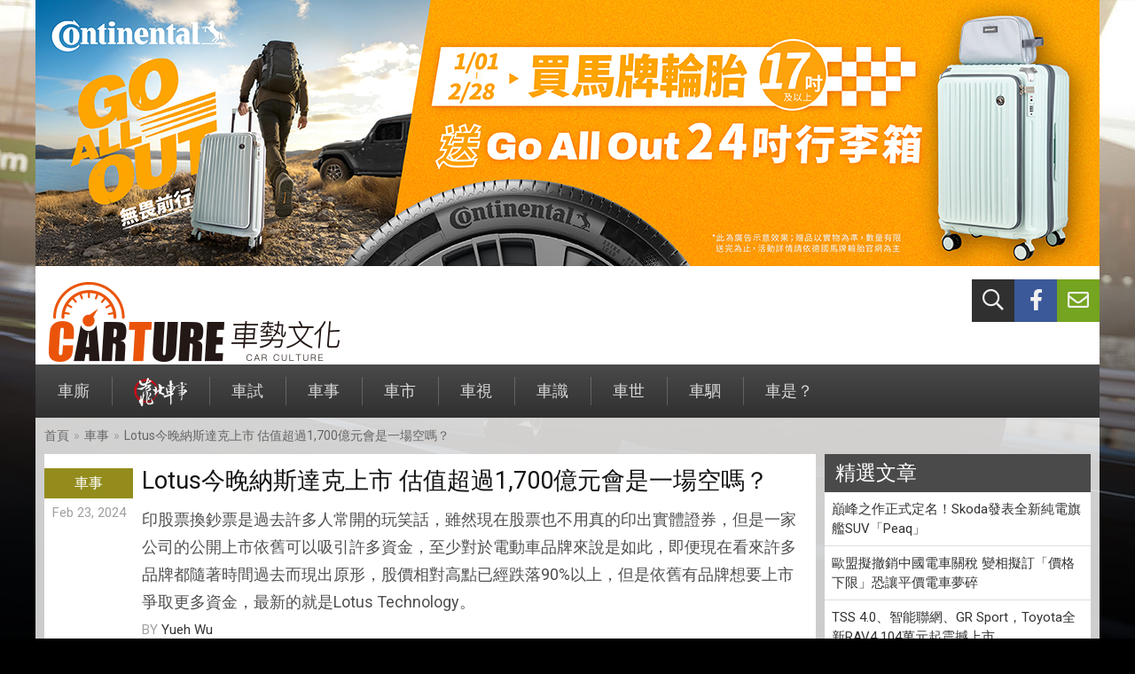

--- FILE ---
content_type: text/html; charset=UTF-8
request_url: https://www.carture.com.tw/opinion/article/29882-Lotus%E4%BB%8A%E6%99%9A%E7%B4%8D%E6%96%AF%E9%81%94%E5%85%8B%E4%B8%8A%E5%B8%82-%E4%BC%B0%E5%80%BC%E8%B6%85%E9%81%8E1700%E5%84%84%E5%85%83%E6%9C%83%E6%98%AF%E4%B8%80%E5%A0%B4%E7%A9%BA%E5%97%8E%EF%BC%9F
body_size: 7002
content:
<!DOCTYPE html>
<html lang="zh-Hant">
<head>
    <meta charset="utf-8">
    <meta http-equiv="X-UA-Compatible" content="IE=edge">
    <meta name="viewport" content="width=device-width, initial-scale=1">
    <meta name="description" content="印股票換鈔票是過去許多人常開的玩笑話，雖然現在股票也不用真的印出實體證券，但是一家公司的公開上市依舊可以吸引許多資金，至少對於電動車品牌來說是如此，即便現在看來許多品牌都隨著時間過去而現出原形，股價相對高點已經跌落90%以上，但是依舊有品牌想要上市爭取更多資金，最新的就是Lotus Technology。">
    <meta property="og:type" content="article">
    <meta property="og:url" content="https://www.carture.com.tw/opinion/article/29882-Lotus%E4%BB%8A%E6%99%9A%E7%B4%8D%E6%96%AF%E9%81%94%E5%85%8B%E4%B8%8A%E5%B8%82-%E4%BC%B0%E5%80%BC%E8%B6%85%E9%81%8E1700%E5%84%84%E5%85%83%E6%9C%83%E6%98%AF%E4%B8%80%E5%A0%B4%E7%A9%BA%E5%97%8E%EF%BC%9F">
    <meta property="og:title" content="Lotus今晚納斯達克上市 估值超過1,700億元會是一場空嗎？ - CARTURE 車勢文化">
    <meta property="og:description" content="印股票換鈔票是過去許多人常開的玩笑話，雖然現在股票也不用真的印出實體證券，但是一家公司的公開上市依舊可以吸引許多資金，至少對於電動車品牌來說是如此，即便現在看來許多品牌都隨著時間過去而現出原形，股價相對高點已經跌落90%以上，但是依舊有品牌想要上市爭取更多資金，最新的就是Lotus Technology。">
    <meta property="og:image" content="https://s3-ap-northeast-1.amazonaws.com/tw.com.carture/images/1200/170867907407.jpg">
    <meta property="fb:app_id" content="802765406500002">
    <title>Lotus今晚納斯達克上市 估值超過1,700億元會是一場空嗎？ - CARTURE 車勢文化</title>
    <link rel="shortcut icon" href="https://www.carture.com.tw/img/favicon.ico">
    <link rel="stylesheet" href="https://www.carture.com.tw/vendor/fontawesome/css/all.min.css?v0105">
    <link rel="stylesheet" href="https://www.carture.com.tw/videojs/video-js.min.css?v0105">
    <link rel="stylesheet" href="https://www.carture.com.tw/css/theme.min.css?v0105">
    <!-- Google tag (gtag.js) -->
<script async src="https://www.googletagmanager.com/gtag/js?id=G-RVSDPJB0VC"></script>
<script>
  window.dataLayer = window.dataLayer || [];
  function gtag(){dataLayer.push(arguments);}
  gtag('js', new Date());
  
  gtag('config', 'G-RVSDPJB0VC');
</script>    <script src="https://apis.google.com/js/platform.js"></script>
<script>(function(w,d,s,l,i){w[l]=w[l]||[];w[l].push({'gtm.start':
            new Date().getTime(),event:'gtm.js'});var f=d.getElementsByTagName(s)[0],
        j=d.createElement(s),dl=l!='dataLayer'?'&l='+l:'';j.async=true;j.src=
        'https://www.googletagmanager.com/gtm.js?id='+i+dl;f.parentNode.insertBefore(j,f);
    })(window,document,'script','dataLayer','GTM-KMMJC45M');</script>
<noscript><iframe src="https://www.googletagmanager.com/ns.html?id=GTM-KMMJC45M" height="0" width="0" style="display:none;visibility:hidden"></iframe></noscript></head>
<body>
<div id="fb-root"></div>
<script async defer crossorigin="anonymous" src="https://connect.facebook.net/zh_TW/sdk.js#xfbml=1&version=v24.0&appId=1594740354871568"></script><div class="header">
    <div class="container">
        <div class="ads ads-1200x300 visible-lg" id="ads-continental"><a href="https://www.continental-tires.com/tw/zh/news/news-promotion-20260101?utm_source=CARTURE&utm_medium=banner&utm_campaign=CNY" target="_blank" title="Continental 2026 JAN" onclick="gtagEventClick('Continental 2026 JAN');"></a></div>        <ul class="ul-header-nav">
            <li class="search">
                <a href="#" id="header-nav-search" title="站內搜尋"><i class="far fa-search"></i></a>
            </li>
            <li class="fb">
                <a href="https://www.facebook.com/Carture8/" title="facebook粉絲團" target="_blank"><i class="fab fa-facebook-f"></i></a>
            </li>
            <li class="ct">
                <a href="#" id="header-nav-contact" data-url="https://www.carture.com.tw/contact" title="聯絡我們"><i class="far fa-envelope"></i></a>
            </li>
        </ul>
        <div id="panel-search">
            <form method="post" action="https://www.carture.com.tw/search/keyword" id="form-search">
                <input type="text" name="keyword" placeholder="請輸入關鍵字">
                <button type="submit" class="btn-search" name="btn_search">搜尋</button>
            </form>
        </div>
        <a class="brand-carture" href="https://www.carture.com.tw/" title="CARTURE"></a>
    </div>
</div>
<div class="menu">
    <div class="container">
        <div class="menu-header">
            <button type="button" class="btn-mobile-menu">
                <span class="icon-bar"></span>
                <span class="icon-bar"></span>
                <span class="icon-bar"></span>
            </button>
        </div>
        <ul class="no-style ul-nav collapse">
        <li>
        <a href="https://www.carture.com.tw/topic">車廝<span class="bg-topic">專題／集評</span></a>
    </li>
        <li>
        <a href="https://www.carture.com.tw/wtf"><img src="https://www.carture.com.tw/img/menu-wtf.png" alt="靠北車事"><span class="bg-wtf">靠北車事</span></a>
    </li>
        <li>
        <a href="https://www.carture.com.tw/test">車試<span class="bg-test">新車試駕</span></a>
    </li>
        <li>
        <a href="https://www.carture.com.tw/opinion">車事<span class="bg-opinion">觀點</span></a>
    </li>
        <li>
        <a href="https://www.carture.com.tw/news">車市<span class="bg-news">新聞</span></a>
    </li>
        <li>
        <a href="https://www.carture.com.tw/photo">車視<span class="bg-photo">視覺玩美</span></a>
    </li>
        <li>
        <a href="https://www.carture.com.tw/knowledge">車識<span class="bg-knowledge">知識</span></a>
    </li>
        <li>
        <a href="https://www.carture.com.tw/csr">車世<span class="bg-csr">社會責任</span></a>
    </li>
        <li>
        <a href="https://www.carture.com.tw/editor">車駟<span class="bg-editor">編輯群</span></a>
    </li>
        <li>
        <a href="https://www.carture.com.tw/others">車是？<span class="bg-others">與車無關</span></a>
    </li>
    </ul>    </div>
</div>
<div class="main">
    <div class="container">
                                <div class="breadcrumb">
            <ul>
                <li><a href="https://www.carture.com.tw/">首頁</a><span class="gt">»</span></li>
                <li><a href="https://www.carture.com.tw/opinion">車事</a><span class="gt">»</span></li>
                <li><a href="https://www.carture.com.tw/opinion/article/29882-Lotus%E4%BB%8A%E6%99%9A%E7%B4%8D%E6%96%AF%E9%81%94%E5%85%8B%E4%B8%8A%E5%B8%82-%E4%BC%B0%E5%80%BC%E8%B6%85%E9%81%8E1700%E5%84%84%E5%85%83%E6%9C%83%E6%98%AF%E4%B8%80%E5%A0%B4%E7%A9%BA%E5%97%8E%EF%BC%9F">Lotus今晚納斯達克上市 估值超過1,700億元會是一場空嗎？</a></li>
            </ul>
        </div>
        <div class="columns">
            <div class="col-main">
                <div class="article">
                    <div class="article-header">
                        <div class="meta">
                            <div class="cate bg-opinion">車事</div>
                            <div class="date">Feb 23, 2024</div>
                        </div>
                        <div class="info">
                            <h2>Lotus今晚納斯達克上市 估值超過1,700億元會是一場空嗎？</h2>
                            <div class="abstract">印股票換鈔票是過去許多人常開的玩笑話，雖然現在股票也不用真的印出實體證券，但是一家公司的公開上市依舊可以吸引許多資金，至少對於電動車品牌來說是如此，即便現在看來許多品牌都隨著時間過去而現出原形，股價相對高點已經跌落90%以上，但是依舊有品牌想要上市爭取更多資金，最新的就是Lotus Technology。</div>
                            <div class="author">BY <a href="https://www.carture.com.tw/author/Yueh Wu">Yueh Wu</a></div>
                        </div>
                    </div>
                    <div class="article-social">
                        <ul class="no-style ul-share">
                            <li class="share-facebook">
                                <a href="http://www.facebook.com/sharer.php?u=https://www.carture.com.tw/opinion/article/29882-Lotus%E4%BB%8A%E6%99%9A%E7%B4%8D%E6%96%AF%E9%81%94%E5%85%8B%E4%B8%8A%E5%B8%82-%E4%BC%B0%E5%80%BC%E8%B6%85%E9%81%8E1700%E5%84%84%E5%85%83%E6%9C%83%E6%98%AF%E4%B8%80%E5%A0%B4%E7%A9%BA%E5%97%8E%EF%BC%9F" target="_blank">
                                    <i class="fab fa-facebook-f"></i>
                                    <span class="share-text">Facebook</span>
                                </a>
                            </li>
                            <li class="share-threads">
                                <a href="https://www.threads.net/intent/post?url=https://www.carture.com.tw/opinion/article/29882-Lotus%E4%BB%8A%E6%99%9A%E7%B4%8D%E6%96%AF%E9%81%94%E5%85%8B%E4%B8%8A%E5%B8%82-%E4%BC%B0%E5%80%BC%E8%B6%85%E9%81%8E1700%E5%84%84%E5%85%83%E6%9C%83%E6%98%AF%E4%B8%80%E5%A0%B4%E7%A9%BA%E5%97%8E%EF%BC%9F" target="_blank">
                                    <span class="sp sp-threads"></span>
                                    <span class="share-text">Threads</span>
                                </a>
                            </li>
                            <li class="share-twitter">
                                <a href="http://twitter.com/share?url=https://www.carture.com.tw/opinion/article/29882-Lotus%E4%BB%8A%E6%99%9A%E7%B4%8D%E6%96%AF%E9%81%94%E5%85%8B%E4%B8%8A%E5%B8%82-%E4%BC%B0%E5%80%BC%E8%B6%85%E9%81%8E1700%E5%84%84%E5%85%83%E6%9C%83%E6%98%AF%E4%B8%80%E5%A0%B4%E7%A9%BA%E5%97%8E%EF%BC%9F" target="_blank">
                                    <i class="fab fa-twitter"></i>
                                    <span class="share-text">Twitter</span>
                                </a>
                            </li>
                            <li class="share-line">
                                <a href="http://line.me/R/msg/text/?Lotus%E4%BB%8A%E6%99%9A%E7%B4%8D%E6%96%AF%E9%81%94%E5%85%8B%E4%B8%8A%E5%B8%82+%E4%BC%B0%E5%80%BC%E8%B6%85%E9%81%8E1%2C700%E5%84%84%E5%85%83%E6%9C%83%E6%98%AF%E4%B8%80%E5%A0%B4%E7%A9%BA%E5%97%8E%EF%BC%9F%0D%0Ahttps://www.carture.com.tw/opinion/article/29882-Lotus%E4%BB%8A%E6%99%9A%E7%B4%8D%E6%96%AF%E9%81%94%E5%85%8B%E4%B8%8A%E5%B8%82-%E4%BC%B0%E5%80%BC%E8%B6%85%E9%81%8E1700%E5%84%84%E5%85%83%E6%9C%83%E6%98%AF%E4%B8%80%E5%A0%B4%E7%A9%BA%E5%97%8E%EF%BC%9F" target="_blank">
                                    <i class="fab fa-line"></i>
                                    <span class="share-text">LINE</span>
                                </a>
                            </li>
                        </ul>
                    </div>
                    <div class="article-content">
                                                                        <div class="image">
                            <img src="https://s3-ap-northeast-1.amazonaws.com/tw.com.carture/images/1200/170867907407.jpg" alt="LOT是Lotus今晚在納斯達克上市的股票代號，而其估值超過55億美金讓人驚訝。">
                                                        <div class="caption">LOT是Lotus今晚在納斯達克上市的股票代號，而其估值超過55億美金讓人驚訝。</div>
                                                    </div>
                                                                                                                                                
<p><a href="https://www.carture.com.tw/tag/Lot">Lot</a>us Technology可以直接簡單解釋為我們所知道的<a href="https://www.carture.com.tw/tag/Lot">Lot</a>us Cars，而他們先前就宣布要透過特殊目的收購的方式借殼上市，而他們現在已經與L Catterton Asia Acquisition Corp完成合併，將會在2024年2月23日於<a href="https://www.carture.com.tw/tag/%E7%B4%8D%E6%96%AF%E9%81%94%E5%85%8B">納斯達克</a><a href="https://www.carture.com.tw/tag/Nasdaq">Nasdaq</a>進行交易，其股票代號是「<a href="https://www.carture.com.tw/tag/LOT">LOT</a>」，令人驚訝的是現在<a href="https://www.carture.com.tw/tag/Lot">Lot</a>us的估值依舊還有55億美金，折合台幣約1,739.1億元，要知道這半年以來<a href="https://www.carture.com.tw/tag/%E9%9B%BB%E5%8B%95%E8%BB%8A">電動車</a>的表現都不是太好，股價更是慘不忍睹，而<a href="https://www.carture.com.tw/tag/Lot">Lot</a>us依舊要上市的原因讓人有些好奇。</p>

<p>像是<a href="https://www.carture.com.tw/tag/Renault">Renault</a>雷諾先前要將<a href="https://www.carture.com.tw/tag/Ampere">Ampere</a>部門進行<a href="https://www.carture.com.tw/tag/IPO">IPO</a>的計畫已經取消，而<a href="https://www.carture.com.tw/tag/Volvo">Volvo</a>也在宣布停止資助Polestar之後股票大漲，再來看看<a href="https://www.carture.com.tw/tag/Rivian">Rivian</a>從2021年每股130元美金到現在不到12元，跌幅超過90%以上，<a href="https://www.carture.com.tw/tag/Lucid">Lucid</a>在2021年每股也高達55元美金，現在則是在3元左右徘徊，跌幅逼近95%，<a href="https://www.carture.com.tw/opinion/article/29848-%E9%A2%A8%E5%85%89%E4%B8%8A%E5%B8%82%E4%B8%8D%E5%88%B04%E5%B9%B4%E9%9D%A2%E8%87%A8%E4%B8%8B%E5%B8%82%E5%8D%B1%E6%A9%9F-Fisker%E7%B4%94%E9%9B%BB%E5%93%81%E7%89%8C%E6%81%90%E6%92%90%E4%B8%8D%E9%81%8E%E9%80%99%E6%B3%A2%E8%A1%B0%E9%80%80%E6%BD%AE">Fikser也從2021年的每股28.5元美金跌到現在不到1元，直接被紐交所警示要有所改善，否則就要下市</a>，因此Lotus今天上市之後會得到什麼樣的結果讓人好奇，而其實他們上市前已經募集到了8.8億美金的投資，這些人究竟會喜迎股票暴漲，還是面臨一上市就暴跌的命運呢？今晚就會見真章了！</p>
                                                                                                                                                <div class="image">
                            <img src="https://s3-ap-northeast-1.amazonaws.com/tw.com.carture/images/1200/170867907523.jpg" alt="Lotus在上市之前就已經募集了8.8億美金的資金，這可能是他們必須要上市的最大原因。">
                                                        <div class="caption">Lotus在上市之前就已經募集了8.8億美金的資金，這可能是他們必須要上市的最大原因。</div>
                                                    </div>
                                                                                                                                                <div class="image">
                            <img src="https://s3-ap-northeast-1.amazonaws.com/tw.com.carture/images/1200/170867907532.jpg" alt="今年開盤就會知道究竟Lotus在市場當中被不被看好了。">
                                                        <div class="caption">今年開盤就會知道究竟Lotus在市場當中被不被看好了。</div>
                                                    </div>
                                                                                                                                            </div>
                    <div class="article-tags">
                                                <a href="https://www.carture.com.tw/tag/Volvo">Volvo</a>
                                                <a href="https://www.carture.com.tw/tag/Renault">Renault</a>
                                                <a href="https://www.carture.com.tw/tag/%E9%9B%BB%E5%8B%95%E8%BB%8A">電動車</a>
                                                <a href="https://www.carture.com.tw/tag/%E8%82%A1%E7%A5%A8">股票</a>
                                                <a href="https://www.carture.com.tw/tag/%E4%B8%8A%E5%B8%82">上市</a>
                                                <a href="https://www.carture.com.tw/tag/%E9%9B%B7%E8%AB%BE">雷諾</a>
                                                <a href="https://www.carture.com.tw/tag/Fisker">Fisker</a>
                                                <a href="https://www.carture.com.tw/tag/%E8%82%A1%E5%83%B9">股價</a>
                                                <a href="https://www.carture.com.tw/tag/Rivian">Rivian</a>
                                                <a href="https://www.carture.com.tw/tag/Lucid">Lucid</a>
                                                <a href="https://www.carture.com.tw/tag/Nasdaq">Nasdaq</a>
                                                <a href="https://www.carture.com.tw/tag/IPO">IPO</a>
                                                <a href="https://www.carture.com.tw/tag/Ampere">Ampere</a>
                                                <a href="https://www.carture.com.tw/tag/Lotos">Lotos</a>
                                                <a href="https://www.carture.com.tw/tag/LOT">LOT</a>
                                                <a href="https://www.carture.com.tw/tag/%E7%B4%8D%E6%96%AF%E9%81%94%E5%85%8B">納斯達克</a>
                                            </div>
                                        <div class="article-social">
                        <ul class="no-style ul-share">
                            <li class="share-facebook">
                                <a href="http://www.facebook.com/sharer.php?u=https://www.carture.com.tw/opinion/article/29882-Lotus%E4%BB%8A%E6%99%9A%E7%B4%8D%E6%96%AF%E9%81%94%E5%85%8B%E4%B8%8A%E5%B8%82-%E4%BC%B0%E5%80%BC%E8%B6%85%E9%81%8E1700%E5%84%84%E5%85%83%E6%9C%83%E6%98%AF%E4%B8%80%E5%A0%B4%E7%A9%BA%E5%97%8E%EF%BC%9F" target="_blank">
                                    <i class="fab fa-facebook-f"></i>
                                    <span class="share-text">Facebook</span>
                                </a>
                            </li>
                            <li class="share-threads">
                                <a href="https://www.threads.net/intent/post?url=https://www.carture.com.tw/opinion/article/29882-Lotus%E4%BB%8A%E6%99%9A%E7%B4%8D%E6%96%AF%E9%81%94%E5%85%8B%E4%B8%8A%E5%B8%82-%E4%BC%B0%E5%80%BC%E8%B6%85%E9%81%8E1700%E5%84%84%E5%85%83%E6%9C%83%E6%98%AF%E4%B8%80%E5%A0%B4%E7%A9%BA%E5%97%8E%EF%BC%9F" target="_blank">
                                    <span class="sp sp-threads"></span>
                                    <span class="share-text">Threads</span>
                                </a>
                            </li>
                            <li class="share-twitter">
                                <a href="http://twitter.com/share?url=https://www.carture.com.tw/opinion/article/29882-Lotus%E4%BB%8A%E6%99%9A%E7%B4%8D%E6%96%AF%E9%81%94%E5%85%8B%E4%B8%8A%E5%B8%82-%E4%BC%B0%E5%80%BC%E8%B6%85%E9%81%8E1700%E5%84%84%E5%85%83%E6%9C%83%E6%98%AF%E4%B8%80%E5%A0%B4%E7%A9%BA%E5%97%8E%EF%BC%9F" target="_blank">
                                    <i class="fab fa-twitter"></i>
                                    <span class="share-text">Twitter</span>
                                </a>
                            </li>
                            <li class="share-line">
                                <a href="http://line.me/R/msg/text/?Lotus%E4%BB%8A%E6%99%9A%E7%B4%8D%E6%96%AF%E9%81%94%E5%85%8B%E4%B8%8A%E5%B8%82+%E4%BC%B0%E5%80%BC%E8%B6%85%E9%81%8E1%2C700%E5%84%84%E5%85%83%E6%9C%83%E6%98%AF%E4%B8%80%E5%A0%B4%E7%A9%BA%E5%97%8E%EF%BC%9F%0D%0Ahttps://www.carture.com.tw/opinion/article/29882-Lotus%E4%BB%8A%E6%99%9A%E7%B4%8D%E6%96%AF%E9%81%94%E5%85%8B%E4%B8%8A%E5%B8%82-%E4%BC%B0%E5%80%BC%E8%B6%85%E9%81%8E1700%E5%84%84%E5%85%83%E6%9C%83%E6%98%AF%E4%B8%80%E5%A0%B4%E7%A9%BA%E5%97%8E%EF%BC%9F" target="_blank">
                                    <i class="fab fa-line"></i>
                                    <span class="share-text">LINE</span>
                                </a>
                            </li>
                        </ul>
                    </div>
                    <div class="article-comments">
                        <div class="fb-comments" data-href="https://www.carture.com.tw/opinion/article/29882-Lotus%E4%BB%8A%E6%99%9A%E7%B4%8D%E6%96%AF%E9%81%94%E5%85%8B%E4%B8%8A%E5%B8%82-%E4%BC%B0%E5%80%BC%E8%B6%85%E9%81%8E1700%E5%84%84%E5%85%83%E6%9C%83%E6%98%AF%E4%B8%80%E5%A0%B4%E7%A9%BA%E5%97%8E%EF%BC%9F" data-width="100%" data-numposts="5"></div>
                    </div>
                </div>
                                <div class="box box-related">
                    <div class="box-header">
                        <h3>相關文章</h3>
                    </div>
                    <div class="box-content">
                        <ul class="no-style ul-post-list ul-post-list-media">
                                                        <li>
                                <div class="media">
                                    <img src="https://s3-ap-northeast-1.amazonaws.com/tw.com.carture/images/320/170852520601.jpg">
                                </div>
                                <div class="content">
                                    <a href="https://www.carture.com.tw/opinion/article/29848-%E9%A2%A8%E5%85%89%E4%B8%8A%E5%B8%82%E4%B8%8D%E5%88%B04%E5%B9%B4%E9%9D%A2%E8%87%A8%E4%B8%8B%E5%B8%82%E5%8D%B1%E6%A9%9F%20Fisker%E7%B4%94%E9%9B%BB%E5%93%81%E7%89%8C%E6%81%90%E6%92%90%E4%B8%8D%E9%81%8E%E9%80%99%E6%B3%A2%E8%A1%B0%E9%80%80%E6%BD%AE">風光上市不到4年面臨下市危機 Fisker純電品牌恐撐不過這波衰退潮</a>
                                </div>
                            </li>
                                                        <li>
                                <div class="media">
                                    <img src="https://s3-ap-northeast-1.amazonaws.com/tw.com.carture/images/320/170892178208.jpg">
                                </div>
                                <div class="content">
                                    <a href="https://www.carture.com.tw/opinion/article/29902-%E5%B8%82%E5%A0%B4%E8%B6%A8%E5%8B%A2%E6%94%BE%E7%B7%A9%E3%80%81%E8%99%A7%E9%8C%A2%E3%80%81%E8%A3%81%E5%93%A1%EF%BC%8C%E9%9B%BB%E5%8B%95%E8%BB%8A%E5%B0%87%E9%80%B2%E5%85%A5%E5%AF%92%E5%86%AC%EF%BC%9F">市場趨勢放緩、虧錢、裁員，電動車將進入寒冬？</a>
                                </div>
                            </li>
                                                        <li>
                                <div class="media">
                                    <img src="https://s3-ap-northeast-1.amazonaws.com/tw.com.carture/images/320/169216408302.jpg">
                                </div>
                                <div class="content">
                                    <a href="https://www.carture.com.tw/opinion/article/26837-%E5%90%84%E5%93%81%E7%89%8C%E7%9B%B8%E7%B9%BC%E6%8A%95%E9%9D%A0Tesla%E5%85%85%E9%9B%BB%E5%AD%94%E8%A6%8F%E6%A0%BC%EF%BC%8CFisker%E4%B9%9F%E8%A6%81%E5%8A%A0%E5%85%A5NACS%E9%99%A3%E7%87%9F%E4%BA%86">各品牌相繼投靠Tesla充電孔規格，Fisker也要加入NACS陣營了</a>
                                </div>
                            </li>
                                                        <li>
                                <div class="media">
                                    <img src="https://s3-ap-northeast-1.amazonaws.com/tw.com.carture/images/320/170018984608.jpg">
                                </div>
                                <div class="content">
                                    <a href="https://www.carture.com.tw/opinion/article/28351-Renault%E6%96%B0%E9%9B%BB%E5%8B%95%E8%BB%8A%E5%85%AC%E5%8F%B8Ampere%E7%9B%AE%E6%A8%992031%E5%B9%B4%E5%B9%B4%E9%8A%B7%E5%94%AE%E9%9B%BB%E5%8B%95%E8%BB%8A100%E8%90%AC%E8%BC%9B">Renault新電動車公司Ampere目標2031年年銷售電動車100萬輛</a>
                                </div>
                            </li>
                                                        <li>
                                <div class="media">
                                    <img src="https://s3-ap-northeast-1.amazonaws.com/tw.com.carture/images/320/175496979608.jpg">
                                </div>
                                <div class="content">
                                    <a href="https://www.carture.com.tw/opinion/article/37058-%E7%82%BA%E6%A5%B5%E5%9C%B0%E8%80%8C%E7%94%9F%E7%9A%84%E6%9C%AA%E4%BE%86%E6%A6%82%E5%BF%B5SUV%20Volvo%20Aurora%E4%BA%AE%E7%9B%B8">為極地而生的未來概念SUV Volvo Aurora亮相</a>
                                </div>
                            </li>
                                                    </ul>
                    </div>
                </div>
                            </div>
            <div class="col-aside">
                                                                                                <div class="box box-choice">
                    <div class="box-header">
                        <h3>精選文章</h3>
                    </div>
                    <div class="box-content">
                        <ul class="no-style ul-post-list">
                                                        <li><a href="https://www.carture.com.tw/opinion/article/39231-%E5%B7%94%E5%B3%B0%E4%B9%8B%E4%BD%9C%E6%AD%A3%E5%BC%8F%E5%AE%9A%E5%90%8D%EF%BC%81Skoda%E7%99%BC%E8%A1%A8%E5%85%A8%E6%96%B0%E7%B4%94%E9%9B%BB%E6%97%97%E8%89%A6SUV%E3%80%8CPeaq%E3%80%8D">巔峰之作正式定名！Skoda發表全新純電旗艦SUV「Peaq」</a></li>
                                                        <li><a href="https://www.carture.com.tw/opinion/article/39230-%E6%AD%90%E7%9B%9F%E6%93%AC%E6%92%A4%E9%8A%B7%E4%B8%AD%E5%9C%8B%E9%9B%BB%E8%BB%8A%E9%97%9C%E7%A8%85%20%E8%AE%8A%E7%9B%B8%E6%93%AC%E8%A8%82%E3%80%8C%E5%83%B9%E6%A0%BC%E4%B8%8B%E9%99%90%E3%80%8D%E6%81%90%E8%AE%93%E5%B9%B3%E5%83%B9%E9%9B%BB%E8%BB%8A%E5%A4%A2%E7%A2%8E">歐盟擬撤銷中國電車關稅 變相擬訂「價格下限」恐讓平價電車夢碎</a></li>
                                                        <li><a href="https://www.carture.com.tw/opinion/article/39223-TSS%204.0%E3%80%81%E6%99%BA%E8%83%BD%E8%81%AF%E7%B6%B2%E3%80%81GR%20Sport%EF%BC%8CToyota%E5%85%A8%E6%96%B0RAV4%20104%E8%90%AC%E5%85%83%E8%B5%B7%E9%9C%87%E6%92%BC%E4%B8%8A%E5%B8%82">TSS 4.0、智能聯網、GR Sport，Toyota全新RAV4 104萬元起震撼上市</a></li>
                                                        <li><a href="https://www.carture.com.tw/opinion/article/39214-Peugeot%20408%E5%B0%8F%E6%94%B9%E6%AC%BE%E7%99%BB%E5%A0%B4%20%E4%B8%89%E7%88%AA%E7%87%88%E7%B5%84%E8%88%87%E7%99%BC%E5%85%89%E5%AD%97%E6%A8%99%E6%88%90%E7%82%BA%E6%96%B0%E4%BA%AE%E9%BB%9E">Peugeot 408小改款登場 三爪燈組與發光字標成為新亮點</a></li>
                                                        <li><a href="https://www.carture.com.tw/opinion/article/39213-%E8%94%9A%E4%BE%86Nio%20ES9%E6%97%97%E8%89%A6%E7%99%BB%E5%A0%B4%20%E5%BE%8C%E5%BA%A7%E8%87%B3%E4%B8%8A%E5%AE%9A%E7%BE%A9%E7%B4%94%E9%9B%BB%E7%A7%BB%E5%8B%95%E6%96%B0%E9%AB%98%E5%BA%A6">蔚來Nio ES9旗艦登場 後座至上定義純電移動新高度</a></li>
                                                    </ul>
                    </div>
                </div>
                <div class="box">
                </div>
            </div>
        </div>
            </div>
</div>
<div class="footer">
    <div class="container">
        <div class="copyright">
            © 2025 CARTURE 車勢文化. All rights reserved.
        </div>
    </div>
</div>
<script src="https://cdnjs.cloudflare.com/ajax/libs/jquery/3.7.1/jquery.min.js" integrity="sha512-v2CJ7UaYy4JwqLDIrZUI/4hqeoQieOmAZNXBeQyjo21dadnwR+8ZaIJVT8EE2iyI61OV8e6M8PP2/4hpQINQ/g==" crossorigin="anonymous" referrerpolicy="no-referrer"></script>
<script src="https://www.carture.com.tw/js/vendor/slick.min.js?v0105"></script>
<script src="https://www.carture.com.tw/videojs/video.min.js?v0105"></script>
<script src="https://www.carture.com.tw/js/common.min.js?v0105"></script>
</body>
</html>

--- FILE ---
content_type: text/css
request_url: https://www.carture.com.tw/css/theme.min.css?v0105
body_size: 24502
content:
@import"https://fonts.googleapis.com/css?family=Roboto";html{font-family:sans-serif;-ms-text-size-adjust:100%;-webkit-text-size-adjust:100%}*{box-sizing:border-box}*:before,*:after{box-sizing:border-box}body{margin:0;font-family:"Roboto","Helvetica Neue",Helvetica,Arial,"微軟正黑體",sans-serif;font-size:16px;font-weight:400;line-height:1.5;color:#505050;background:#000 url("../img/main-bg.jpg") 50% 0 no-repeat}article,aside,details,figcaption,figure,footer,header,hgroup,main,menu,nav,section,summary{display:block}audio,canvas,progress,video{display:inline-block;vertical-align:baseline}audio:not([controls]){display:none;height:0}[hidden],template{display:none}a{text-decoration:none;background-color:rgba(0,0,0,0)}a:active,a:hover{outline:0}abbr[title]{border-bottom:1px dotted}b,strong{font-weight:bold}dfn{font-style:italic}mark{background:#ff0;color:#000}small{font-size:80%}sub,sup{font-size:75%;line-height:0;position:relative;vertical-align:baseline}sup{top:-0.5em}sub{bottom:-0.25em}img{border:0;vertical-align:middle}svg:not(:root){overflow:hidden}figure{margin:1em 40px}hr{box-sizing:content-box;height:0}pre{overflow:auto}code,kbd,pre,samp{font-family:monospace,monospace;font-size:1rem}button,input,optgroup,select,textarea{margin:0;color:inherit;font:inherit}button{overflow:visible}button,select{text-transform:none}button[disabled],html input[disabled]{cursor:default}button::-moz-focus-inner,input::-moz-focus-inner{border:0;padding:0}input{line-height:normal}input[type=checkbox],input[type=radio]{box-sizing:border-box;padding:0}input[type=number]::-webkit-inner-spin-button,input[type=number]::-webkit-outer-spin-button{height:auto}input[type=search]::-webkit-search-cancel-button,input[type=search]::-webkit-search-decoration{-webkit-appearance:none}fieldset{border:1px solid silver;margin:0 2px;padding:.35em .625em .75em}legend{padding:0;border:0}textarea{overflow:auto}optgroup{font-weight:bold}table{border-collapse:collapse;border-spacing:0}td,th{padding:0}h1,h2,h3,h4,h5,h6{margin:0;padding:0;font-weight:400}.container{position:relative;width:100%;margin:0 auto}@media(min-width: 768px){.container{max-width:720px}}@media(min-width: 992px){.container{max-width:960px}}@media(min-width: 1200px){.container{max-width:1200px}}.no-style{margin:0;padding:0;list-style:none}.clearfix:before,.clearfix:after,.ul-header-nav:before,.ul-header-nav:after,.post-list:before,.post-list:after,.breadcrumb>ul:before,.breadcrumb>ul:after,.article-header:before,.article-header:after,.article-tags:before,.article-tags:after{display:table;content:" "}.clearfix:after,.ul-header-nav:after,.post-list:after,.breadcrumb>ul:after,.article-header:after,.article-tags:after{clear:both}.hidden-sm,.hidden-md,.hidden-lg{display:block !important}.visible-sm,.visible-md,.visible-lg{display:none !important}@media(min-width: 768px){.hidden-sm{display:none !important}.visible-sm{display:block !important}}@media(min-width: 992px){.hidden-md{display:none !important}.visible-md{display:block !important}}@media(min-width: 1200px){.hidden-lg{display:none !important}.visible-lg{display:block !important}}.overlay{display:flex;justify-content:center;align-items:center;position:fixed;top:0;bottom:0;left:0;width:100%;height:100%;background-color:rgba(0,0,0,.5);z-index:1000}.close{display:inline-flex;justify-content:center;align-items:center;width:2rem;height:2rem;padding:0;font-size:1.5rem;line-height:1;color:#fff;background-color:rgba(0,0,0,.5);border:0;border-radius:50%;outline:none}.dialog{position:relative;max-width:100%}.dialog .close{position:absolute;top:.3125rem;right:.3125rem;z-index:1050}.popup-ads{position:relative}.popup-ads>a{position:absolute;top:0;bottom:0;left:0;z-index:1030;width:100%;height:100%}.popup-ads>img,.popup-ads>iframe{position:absolute;top:0;bottom:0;left:0;z-index:1020;width:100%;height:100%;border:0}.social-media-container{width:336px;max-width:100%;height:200px;background-color:#fff}.social-media{display:flex;flex-wrap:wrap;justify-content:center;align-items:center;padding:.625rem}.social-media .title{width:100%;margin-bottom:.3125rem;flex-basis:100%;font-size:.75rem;text-align:center;color:#999}.sp{display:inline-block;background:rgba(0,0,0,0) url("../img/sprite.png") 0 0 no-repeat;vertical-align:middle}.sp-threads{width:2rem;height:2rem;background-position:0 0}.bg-default{background-color:#303030}.bg-editor{background-color:#00b21b}.bg-topic{background-color:#076a8d}.bg-wtf{background-color:#101010}.bg-test{background-color:#e0d416}.bg-opinion{background-color:#938c1d}.bg-news{background-color:#da0033}.bg-photo{background-color:#223fad}.bg-knowledge{background-color:#eeb20b}.bg-csr{background-color:#c9a690}.bg-others{background-color:#6a1b9a}.bg-robin{background-color:#c91633}.pagination-box{margin-bottom:.9375rem;text-align:center}.pagination{margin:0;padding:0;list-style:none}.pagination li{display:inline-block;margin:0 8px 0 0}.pagination li a{display:block;width:36px;line-height:36px;text-align:center;color:#fff;background-color:#999}.pagination li.active a{background-color:#e85522}.pagination li:hover a{background-color:#fbc10c}.header>.container{display:flex;flex-direction:column;background-color:#fff}.brand-carture{display:block;height:72px;background:#fff url("../img/brand-carture-mobile.png") 50% 50% no-repeat}.brand-robin{display:none}.top-video{display:none}.ul-header-nav{display:flex;margin:0;padding:0;width:100%;list-style:none;background-color:#303030}.ul-header-nav li{width:33.3333%}.ul-header-nav li a{display:block;text-align:center;line-height:2;color:#f0f0f0}.ul-header-nav li a:hover{color:#fff}.ul-header-nav li.fb a{background-color:#3b5998}.ul-header-nav li.ct a{background-color:#74a420}@media(min-width: 992px){.top-video{display:block;float:left;width:auto;height:96px;margin-left:20px}}@media(min-width: 768px){.header>.container{flex-direction:row;flex-wrap:wrap}.brand-carture{width:360px;height:96px;background-image:url("../img/brand-carture.png")}.brand-robin{display:block;width:160px;height:96px;background:rgba(0,0,0,0) url("../img/brand-robin.png?v1207") 0 90% no-repeat}.ul-header-nav{align-self:flex-start;width:auto;margin-left:auto;order:1}.ul-header-nav li{width:3rem;height:3rem}.ul-header-nav li a{font-size:1.5rem;height:3rem}}#panel-search{display:none;position:absolute;left:0;top:2rem;z-index:100;width:100%;padding:.5rem;background-color:#303030}#panel-search>form{display:flex}#panel-search>form>input{flex:1 1 auto;padding:.5rem;line-height:1;color:#333;background-color:#fff;border:0;outline:0}#panel-search>form>button{padding:0 1rem;font-size:.875rem;line-height:2rem;text-align:center;color:#f0f0f0;background-color:#e85522;border:0;outline:0}#panel-search .btn-search:hover{color:#fff}.form-group{position:relative;margin-bottom:.5rem}.form-control{width:100%;padding:.5rem;font-size:.875rem;line-height:1;color:#111;border:1px solid rgba(0,0,0,0);border-radius:0;box-shadow:none;transition:border-color .3s ease-in-out}.btn{display:inline-block;padding:.75em 1.5em;line-height:1;text-align:center;white-space:nowrap;vertical-align:middle;background-color:rgba(0,0,0,0);border:0;border-radius:0;color:#fff;outline:none;cursor:pointer;transition:background-color .3s ease-in-out}.alert{margin-bottom:.5rem;padding:.625rem;background-color:hsla(0,0%,100%,.8)}.alert p{margin:0 0 1em 0}.alert-success{color:#3c0}.alert-danger{color:#f30}#panel-contact{position:absolute;left:0;top:32px;z-index:100;width:100%;padding:.5rem;background-color:#74a420}#panel-contact .form-group:last-child{margin:0;text-align:center}#panel-contact .form-group>i{position:absolute;left:12px;top:.625rem;z-index:120;color:#999}#panel-contact .form-control{padding-left:42px;border-color:#628a1b}#panel-contact .form-control:hover,#panel-contact .form-control:focus{border-color:#476414}#panel-contact .btn-send{background-color:#628a1b}#panel-contact .btn-send:hover{background-color:#476414}@media(min-width: 768px){#panel-search,#panel-contact{top:42px}}.collapse{display:none}.ul-nav{width:100%;background-color:#303030}.ul-nav>li{border-bottom:1px solid #3e3e3e;overflow:hidden}.ul-nav>li>a{display:flex;align-items:center;padding:.625rem;font-size:.9375rem;text-align:left;text-decoration:none;color:#d9d9d9;background-color:#222}.ul-nav>li>a:focus,.ul-nav>li>a:hover{color:#fff;text-decoration:none}.ul-nav>li>a>span{width:100px;margin-left:auto;font-size:.875rem;text-align:center;color:#fff;border-radius:2px}@media(min-width: 768px){.collapse{display:block}.ul-nav{display:flex;background-image:linear-gradient(#4a4a4a, #303030)}.ul-nav>li{flex:0 1 auto;position:relative;height:60px;border-bottom:0}.ul-nav>li+li::before{display:block;position:absolute;left:0;top:14px;height:32px;width:1px;background-color:hsla(0,0%,100%,.2);content:" "}.ul-nav>li>a{display:block;position:relative;padding:0 .625rem;line-height:60px;text-align:center;color:#d9d9d9;background-color:rgba(0,0,0,0)}.ul-nav>li>a>span{position:absolute;left:0;bottom:-60px;width:100%;height:60px;font-size:.9375rem;line-height:60px;border-radius:0;transition:all .3s ease-in-out}.ul-nav>li>a:hover>span{bottom:0}}@media(min-width: 992px){.ul-nav>li>a{padding:0 .9375rem}}@media(min-width: 1200px){.ul-nav>li>a{padding:0 25px;font-size:1.125rem}}.menu-header{height:42px;background-color:#303030;border-bottom:1px solid #3e3e3e}.btn-mobile-menu{display:block;float:right;position:relative;height:42px;padding:.625rem;background-color:rgba(0,0,0,0);background-image:none;border:0;border-radius:0;outline:none}.btn-mobile-menu .icon-bar{display:block;width:20px;height:3px;background-color:#a6a6a6}.btn-mobile-menu .icon-bar+.icon-bar{margin-top:4px}.btn-mobile-menu:hover .icon-bar{background-color:#fff}@media(min-width: 768px){.menu-header{display:none}}@media(max-width: 767px){.menu.sticky{position:fixed;top:0;z-index:100;width:100%}}.main>.container{padding:.625rem;background-color:hsla(0,0%,100%,.8)}.columns{display:flex;display:-ms-flexbox;flex-wrap:wrap;-ms-flex-wrap:wrap}.columns .col{flex-basis:100%;width:100%}.col-main{width:100%;margin-bottom:.9375rem}.col-aside{width:100%}.box{margin-bottom:.9375rem}.box>.box-header h3{padding:10px 12px;font-size:1.4375rem;line-height:1;color:#fff;background-color:#4a4a4a}.box iframe,.box img{display:block;margin:0 auto;border:0}.aside-video{position:relative;overflow:hidden}.aside-video img{max-width:100%;height:auto}.aside-video .caption{position:absolute;right:.5rem;bottom:.5rem;z-index:10;font-size:.875rem;color:#fff;text-shadow:1px 1px 2px rgba(0,0,0,.9)}.aside-video .play-button{position:absolute;top:50%;left:50%;width:3rem;height:3rem;margin:-25px 0 0 -25px;z-index:15;text-align:center;color:#fff;border:2px solid #fff;border-radius:50%;opacity:.8}.aside-video .play-button i{line-height:3rem}.aside-video .play-button:hover{opacity:1}#box-fb-page{text-align:center}@media(min-width: 992px){.main>.container{min-height:480px}.columns{margin-right:-5px;margin-left:-5px}.col-main{width:calc(100% - 310px);max-width:100%;padding-right:.3125rem;padding-left:.3125rem}.col-aside{flex:0 0 auto;width:310px;padding-right:.3125rem;padding-left:.3125rem}.columns .col{flex-basis:50%;width:50%;padding-right:.3125rem;padding-left:.3125rem}}@media(min-width: 1200px){.columns .col{flex-basis:25%;width:25%}}#main-slider .slick-slide{background-color:rgba(0,0,0,0);background-repeat:no-repeat;background-position:50%;background-size:cover}#main-slider .slick-slide a{display:block;position:relative;text-decoration:none;overflow:hidden}#main-slider .slick-slide a::before{content:"";display:block;padding-top:66.66666%}#main-slider .slick-slide img{position:absolute;top:0;bottom:0;left:0;z-index:10;width:100%;height:100%;-o-object-fit:contain;object-fit:contain}#main-slider .slick-slide .cap{position:absolute;left:.9375rem;bottom:30px;z-index:20;font-size:1.125rem;color:#fff;text-shadow:1px 1px 2px rgba(0,0,0,.9)}#main-slider .slider-video{display:flex;align-items:center;position:absolute;left:0;right:0;top:0;bottom:0}#main-slider .slider-video video{flex:1;width:100%}.article{margin-bottom:.9375rem;background-color:#fff}.article-header{margin-bottom:.3125rem}.article-header .meta{margin-bottom:.9375rem}.article-header .meta .cate{margin-bottom:.3125rem;padding:5px 0;text-align:center;color:#fff}.article-header .meta .date{font-size:.9375rem;text-align:center;color:#a0a0a0}.article-header .info{margin:.625rem}.article-header .info h2{margin-bottom:.5rem;font-size:1.4375rem;color:#131313}.article-header .info a{color:#333;transition:color .3s ease-in-out}.article-header .info a:hover{color:#ea540a}.article-header .info .abstract{line-height:1.75;margin-bottom:.3125rem}.article-header .info .author{font-size:.9375rem;color:#a0a0a0}.article-cover{width:100%}.article-cover img{display:block;max-width:100%;height:auto;margin:0 auto}.article-content{margin-bottom:.9375rem;padding:.625rem}.article-content a{color:#8e8e8e}.article-content a:hover{text-decoration:underline}.article-content p{margin-top:0;margin-bottom:.9375rem;line-height:1.75}.article-content>.image,.article-content>.video{margin-bottom:.9375rem}.article-content>.image:last-child,.article-content>.video:last-child{margin-bottom:0}.article-content .image img{max-width:100%;height:auto}.article-content .caption{padding:.3125rem;font-size:.875rem;color:#606060}.article-content .caption::before{content:"";display:inline-block;width:1rem;height:1rem;font-family:"Font Awesome 5 Pro",sans-Serif;font-size:1rem;line-height:1}.article-content .image:hover .caption{color:#393939}.sensitive{position:relative}.sensitive::before{content:"";display:block;padding-top:56.25%;background-color:rgba(0,0,0,.75)}.sensitive-content{display:flex;flex-direction:column;justify-content:center;align-items:center;position:absolute;top:0;bottom:0;left:0;width:100%;color:#fff}.sensitive-content i{margin-bottom:.5rem;font-size:2rem}.sensitive-content a{display:inline-block;margin-top:.5rem;padding:.25rem .75rem;background-color:hsla(0,0%,100%,.9);border-radius:2px}@media(min-width: 768px){.article-header{display:flex}.article-header .meta{flex:0 0 100px;width:100px;margin-top:1rem;margin-bottom:0}.article-header .info h2{font-size:1.6875rem}.article-header .info{flex:1}.article-header .info .abstract{font-size:1.125rem}.article-content p{font-size:1.125rem}}.article-tags{padding:.625rem}.article-tags a{display:block;float:left;margin:0 5px 5px 0;padding:4px 9px;font-size:.875rem;color:#fff;background-color:#909090;border-radius:2px;transition:background-color .3s ease-in-out}.article-tags a:hover,.article-tags a:focus{background-color:#606060}.article-ads{margin-bottom:.9375rem}.article-social{margin-bottom:.3125rem}.ul-share{display:flex;align-items:center;margin:0;padding:0;list-style:none}.ul-share li{flex:1 1 25%}.ul-share li a{display:flex;justify-content:center;align-items:center;padding:.25rem;color:#fff}.ul-share li i{font-size:2rem}.ul-share li .share-text{display:none}.share-facebook{background-color:#3b579d}.share-threads{background-color:#000}.share-twitter{background-color:#55acee}.share-line{background-color:#00c300}@media(min-width: 992px){.ul-share li a{padding:.5rem 0}.ul-share li .share-text{display:block;margin-left:1rem}}.post-list{margin-bottom:.9375rem}.post-list .line{min-height:3px}.post-list .line .cate{display:block;padding:5px 0;text-align:center;color:#fff}.post-list .more{display:block;padding:8px 0;font-size:.75rem;text-align:center;color:#f3f3f3}.post-list .more:hover{color:#fff}@media(min-width: 768px){.post-list .more{float:right;width:100px}}.ul-post{margin:0;padding:0;list-style:none;background-color:#fff}.ul-post li{padding:5px 0;border-bottom:1px solid #dedede;overflow:hidden}.ul-post li:last-child{border-bottom:0}.ul-post li .media{float:left;width:120px;background-color:#eee}.ul-post li .media img{max-width:100%;height:auto}.ul-post li .info{margin-left:127px;padding:.3125rem}.ul-post li .info h3{margin-bottom:.3125rem;font-size:1.125rem;color:#131313}.ul-post li .info a{display:block;text-overflow:ellipsis;color:#333;white-space:nowrap;overflow:hidden;transition:color .3s ease-in-out}.ul-post li .info a:hover{color:#ea540a}.ul-post li .info .date{display:block;font-size:.875rem;color:#a0a0a0}.ul-post-grid li{padding:.3125rem;background-color:#fff}.ul-post-grid li+li{margin-top:.9375rem}.ul-post-grid li .media{position:relative;margin-bottom:.3125rem;overflow:hidden}.ul-post-grid li .media::before{content:"";display:block;padding-top:56.25%}.ul-post-grid li .media img{position:absolute;top:0;left:0;bottom:0;width:100%;height:100%;-o-object-fit:cover;object-fit:cover;transition:all .3s ease}.ul-post-grid li .media a:hover img{transform:scale(1.125)}.ul-post-grid li h3{margin:0;font-size:.9375rem}.ul-post-grid li a{display:block;color:#333;transition:color .3s ease-in-out}.ul-post-grid li a:hover{color:#ea540a}@media(min-width: 768px){.ul-post-grid li h3{position:relative;height:3em;overflow:hidden}.ul-post-grid li h3::after{content:"";text-align:right;position:absolute;bottom:0;right:0;width:3em;height:1.5em;background:linear-gradient(to right, rgba(255, 255, 255, 0), rgb(255, 255, 255) 50%)}}.breadcrumb{margin-bottom:.625rem}.breadcrumb ul{margin:0;padding:0;list-style:none}.breadcrumb ul li{float:left;font-size:.875rem;color:#a0a0a0}.breadcrumb ul li .gt{display:inline-block;padding:0 .3125rem}.breadcrumb ul li a{color:#666}.breadcrumb ul li a:hover{color:#333}.overview h1{margin-bottom:.9375rem;padding:.5rem .75rem;font-size:1.5625rem;line-height:1;text-transform:uppercase;color:#fff}.overview h1 span{margin-left:.625rem;font-size:.875rem;color:hsla(0,0%,100%,.85)}.glance{margin-bottom:.9375rem;background-color:#fff}.glance .image{position:relative;margin-bottom:.3125rem}.glance .image::before{content:"";display:block;padding-top:66.66667%}.glance .image img{position:absolute;top:0;bottom:0;width:100%;height:100%;-o-object-fit:cover;object-fit:cover}.glance .info{padding:.5rem}.glance .info h2{margin-bottom:.5rem;font-size:1.4375rem}.glance .info h2 a{color:#333;transition:color .3s ease-in-out}.glance .info h2 a:hover{color:#ea540a}.glance .info .abstract{margin-bottom:.3125rem}.glance .info .date{color:#a0a0a0;font-size:.875rem}@media(min-width: 768px){.glance{display:flex;align-items:flex-start;padding:.5rem}.glance .image{flex:0 0 15rem;width:15rem;margin:0 .5rem 0 0}.glance .info{flex:1}}@media(min-width: 1200px){.glance .image{flex:0 0 20rem;width:20rem}}.ul-post-list{background-color:#fff}.ul-post-list li{border-bottom:1px solid #dedede}.ul-post-list li:last-child{border-bottom:0}.ul-post-list li a{display:block;padding:.5rem;font-size:.9375rem;color:#333;transition:color .3s ease-in-out}.ul-post-list li a:hover{color:#ea540a}.ul-post-list-media li{display:flex}.ul-post-list-media li .media{display:flex;align-items:center;width:25%;flex:1}.ul-post-list-media li .media>img{width:100%;height:auto}.ul-post-list-media li .content{width:75%}@media(min-width: 768px){.ul-post-list-media li .content{padding:.5rem}}.ul-nav-minor{display:flex;justify-content:center;margin-bottom:.9375rem}.ul-nav-minor li{margin:0 1em}.ul-nav-minor li a{display:block;padding:.25em .5em;font-size:.9375rem;color:#222;text-decoration:none;border-radius:2px}.ul-nav-minor li a:hover{color:#ea540a}.ul-nav-minor li.active a{color:hsla(0,0%,100%,.9);background-color:#ea540a}.ratio{position:relative;width:100%}.ratio::before{display:block;padding-top:75%;content:""}.ratio-16x9::before{padding-top:56.25%}.ratio>*{position:absolute;top:0;left:0;width:100%;height:100%}.video-content{margin-bottom:.9375rem;padding:.625rem}.footer>.container{color:#bcbcbc;background-color:#393939}.footer .copyright{padding:10px 0;font-size:.75rem;text-align:center}.ads{position:relative;margin:0 auto 15px auto;width:100%;max-width:100%;background-position:50% 50%;background-repeat:no-repeat;background-size:cover;overflow:hidden}.ads>iframe{position:absolute;top:0;bottom:0;left:0;z-index:10;width:100%;height:100%;border:0;overflow:hidden}.ads>a{position:absolute;top:0;bottom:0;left:0;z-index:20;width:100%;height:100%}.ads .close{position:absolute;top:.3125rem;right:.3125rem;z-index:30}.ads-collapse{transition:height .5s ease}.ads-300x250{width:300px;height:250px}.ads-300x250-300x90{width:300px;height:90px}.ads-300x250-320x90{width:320px;height:90px}.ads-300x250-320x100{width:320px;height:100px}.ads-300x600{width:300px;height:600px}.ads-300x600-300x250{width:300px;height:250px}.ads-300x600-336x280{width:336px;height:280px}.ads-320x100{width:320px;height:100px}.ads-336x280{width:336px;height:280px}.ads-670x150{width:670px;height:150px}.ads-970x90{margin-bottom:.625rem}.ads-970x90-320x90{width:320px;height:90px}.ads-970x90-320x100{width:320px;height:100px}.ads-970x250-320x90{width:320px;height:90px}.ads-1140x300-300x250{width:300px;height:250px}.ads-1140x300-320x90{width:320px;height:90px}.ads-1140x150-320x100{width:320px;height:100px}.ads-1200x300{width:1200px;height:300px}#ads-continental-m{background-image:url("/ads/continental/20260106/336x280.jpg")}#ads-continental{background-image:url("/ads/continental/20260106/1200x300.jpg")}#cpt-ad-container-div-gpt-ad-1711013110237-0{margin:0 !important;padding:0 !important}@media(min-width: 768px){.ads-300x250-300x90,.ads-300x250-320x90,.ads-300x250-320x100{width:300px;height:250px}.ads-300x600-300x250,.ads-300x600-336x280{width:300px;height:600px}.ads-970x90,.ads-970x90-320x90,.ads-970x90-320x100{width:970px;height:90px}.ads-970x250-320x90{width:970px;height:250px}.ads-1140x150,.ads-1140x150-320x100{width:1140px;height:150px}.ads-1140x300,.ads-1140x300-300x250,.ads-1140x300-320x90{width:1140px;height:300px}}.slick-slider{display:block;position:relative;-webkit-user-select:none;-moz-user-select:none;user-select:none;touch-action:pan-y;-webkit-tap-highlight-color:rgba(0,0,0,0)}.slick-list{display:block;position:relative;margin:0;padding:0;overflow:hidden}.slick-list:focus{outline:none}.slick-list.dragging{cursor:pointer}.slick-slider .slick-track,.slick-slider .slick-list{transform:translate3d(0, 0, 0)}.slick-track{display:block;position:relative;top:0;left:0}.slick-track:before,.slick-track:after{display:table;content:""}.slick-track:after{clear:both}.slick-loading .slick-track{visibility:hidden}.slick-slide{display:none;float:left;height:100%;min-height:1px;overflow:hidden}[dir=rtl] .slick-slide{float:right}.slick-slide.slick-loading img{display:none}.slick-slide.dragging img{pointer-events:none}.slick-initialized .slick-slide{display:block}.slick-loading .slick-slide{visibility:hidden}.slick-vertical .slick-slide{display:block;height:auto;border:1px solid rgba(0,0,0,0)}.slick-arrow.slick-hidden{display:none}.slick-loading .slick-list{background:#fff url("../img/ajax-loader.gif") center center no-repeat}.slick-prev,.slick-next{display:block;position:absolute;top:50%;z-index:50;width:32px;height:32px;margin-top:-10px;padding:0;font-size:0;line-height:0;color:rgba(0,0,0,0);background:rgba(0,0,0,0);border:none;outline:none;cursor:pointer;transform:translate(0, -50%)}.slick-prev:hover,.slick-prev:focus,.slick-next:hover,.slick-next:focus{color:rgba(0,0,0,0);background:rgba(0,0,0,0);outline:none}.slick-prev:hover:before,.slick-prev:focus:before,.slick-next:hover:before,.slick-next:focus:before{opacity:1}.slick-prev.slick-disabled:before,.slick-next.slick-disabled:before{opacity:.25}.slick-prev:before,.slick-next:before{font-family:"Font Awesome 5 Pro",sans-Serif;font-size:2rem;line-height:1;opacity:.75;color:#fff}.slick-prev{left:.3125rem}.slick-prev:before{content:""}.slick-next{right:.3125rem}.slick-next:before{content:""}.slick-slider{margin-bottom:30px}.slick-dots{display:block;position:absolute;bottom:0;width:100%;margin:0;padding:0;list-style:none;text-align:center}.slick-dots li{display:inline-block;position:relative;width:20px;height:20px;margin:0 .3125rem;padding:0;cursor:pointer}.slick-dots li button{display:block;width:20px;height:20px;padding:.3125rem;font-size:0;line-height:0;color:rgba(0,0,0,0);background:rgba(0,0,0,0);border:0;outline:none;cursor:pointer}.slick-dots li button:hover,.slick-dots li button:focus{outline:none}.slick-dots li button:hover::before,.slick-dots li button:focus::before{opacity:1}.slick-dots li button::before{content:"";position:absolute;top:0;left:0;width:.75rem;height:.75rem;font-family:"Font Awesome 5 Pro",sans-serif;font-size:.75rem;font-weight:700;line-height:1;text-align:center;color:#fff;opacity:.75}.slick-dots li.slick-active button:before{color:#d8db00}/*# sourceMappingURL=theme.min.css.map */